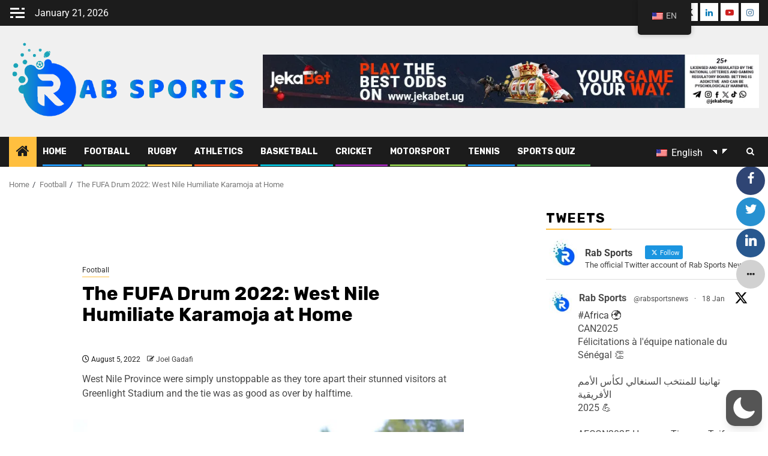

--- FILE ---
content_type: text/html; charset=utf-8
request_url: https://www.google.com/recaptcha/api2/aframe
body_size: 267
content:
<!DOCTYPE HTML><html><head><meta http-equiv="content-type" content="text/html; charset=UTF-8"></head><body><script nonce="9TI20_nSNzBel5ISeoRqwQ">/** Anti-fraud and anti-abuse applications only. See google.com/recaptcha */ try{var clients={'sodar':'https://pagead2.googlesyndication.com/pagead/sodar?'};window.addEventListener("message",function(a){try{if(a.source===window.parent){var b=JSON.parse(a.data);var c=clients[b['id']];if(c){var d=document.createElement('img');d.src=c+b['params']+'&rc='+(localStorage.getItem("rc::a")?sessionStorage.getItem("rc::b"):"");window.document.body.appendChild(d);sessionStorage.setItem("rc::e",parseInt(sessionStorage.getItem("rc::e")||0)+1);localStorage.setItem("rc::h",'1769005994010');}}}catch(b){}});window.parent.postMessage("_grecaptcha_ready", "*");}catch(b){}</script></body></html>

--- FILE ---
content_type: text/css
request_url: https://rabsportsnews.com/wp-content/plugins/adverts-click-tracker/css/frontend.css?ver=6.9
body_size: 296
content:
/* ANIMATION fadeIN*/
@-webkit-keyframes fadeIn{ 
	0% {
	    opacity: 0;    
	}
	30% {
	    opacity: 0.4;
	}
	30% {
	    opacity: 0.7;
	}	
	100% {
	    opacity: 1; 
	}
}


/* ANIMATION LEFT TO RIGHT*/
@-webkit-keyframes leftToRight{ 
	0% {
	    opacity: 0;
	    -webkit-transform: translateX(-300px);
	    -moz-transform: translateX(-300px);
	    transform: translateX(-300px) ;
	    
	}
	30% {
	    opacity: 1;
	    -webkit-transform: translateX(0px) ;
	    -moz-transform: translateX(0px) ;
	    transform: translateX(0px) ;

	}
	100% {
	    opacity: 1;
	    -webkit-transform: scale(1) ;
	    -moz-transform:  scale(1) ;
	    transform:  scale(1) ;
	    
	}
}

/* ANIMATION RIGHT TO LEFT*/
@-webkit-keyframes rightToLeft{ 
	0% {
	    opacity: 0;
	    -webkit-transform: translateX(300px);
	    -moz-transform: translateX(300px);
	    transform: translateX(300px) ;
	    
	}
	30% {
	    opacity: 1;
	    -webkit-transform: translateX(0px) ;
	    -moz-transform: translateX(0px) ;
	    transform: translateX(0px) ;

	}
	100% {
	    opacity: 1;
	    -webkit-transform: scale(1) ;
	    -moz-transform:  scale(1) ;
	    transform:  scale(1) ;
	    
	}
}


/* ANIMATION BOTTOM TO UP*/
@-webkit-keyframes bottomToUp{ 
	0% {
	    opacity: 0;
	    -webkit-transform: translateY(200px);
	     -moz-transform: translateY(200px);
	     transform: translateY(200px);
	}
	30% {
	    opacity: 1;
	    -webkit-transform: translateY(0px);
	    -moz-transform: translateY(0px);
	    transform: translateY(0px);
	    }
	100% {
	    opacity: 1;
	    -webkit-transform: scale(1);
	    -moz-transform: scale(1);
	    transform: scale(1);
	}
}

/* ANIMATION ROTATE*/
@-webkit-keyframes rotate360{ 
	0% {
	    opacity: 0;
	    -webkit-transform: translateX(-300px) rotate(0deg);
	    -moz-transform: translateX(-300px) rotate(0deg);
	    transform: translateX(-300px) rotate(0deg);
	    
	}
	30% {
	    opacity: 1;
	    -webkit-transform: translateX(0px) rotate(360deg);
	    -moz-transform: translateX(0px) rotate(360deg);
	    transform: translateX(0px) rotate(360deg);

	}
	100% {
	    opacity: 1;
	    -webkit-transform: scale(1) rotate(0deg);
	    -moz-transform:  scale(1) rotate(0deg);
	    transform:  scale(1) rotate(0deg);
	    
	}
}

.fadeIn{
    -webkit-animation: fadeIn 3s ease-in-out;
    -moz-animation: fadeIn 3s ease-in-out;
    -o-animation: fadeIn 3s ease-in-out;
    -ms-animation: fadeIn 3s ease-in-out;
    animation: fadeIn 3s ease-in-out;	
	
}
.leftToRight{
    -webkit-animation: leftToRight 2s ease-in-out;
    -moz-animation: leftToRight 2s ease-in-out;
    -o-animation: leftToRight 2s ease-in-out;
    -ms-animation: leftToRight 2s ease-in-out;
    animation: leftToRight 2s ease-in-out;	
	
}
.rightToLeft{
    -webkit-animation: rightToLeft 2s ease-in-out;
    -moz-animation: rightToLeft 2s ease-in-out;
    -o-animation: rightToLeft 2s ease-in-out;
    -ms-animation: rightToLeft 2s ease-in-out;
    animation: rightToLeft 2s ease-in-out;	
	
}
.bottomToUp{
    -webkit-animation: bottomToUp 2s ease-in-out;
    -moz-animation: bottomToUp 2s ease-in-out;
    -o-animation: bottomToUp 2s ease-in-out;
    -ms-animation: bottomToUp 2s ease-in-out;
    animation: bottomToUp 2s ease-in-out;	
	
}
.rotate360{
    -webkit-animation: rotate360 2s ease-in-out;
    -moz-animation: rotate360 2s ease-in-out;
    -o-animation: rotate360 2s ease-in-out;
    -ms-animation: rotate360 2s ease-in-out;
    animation: rotate360 2s ease-in-out;	
	
}


.clearfix{
	overflow:hidden;
	clear:both;
	width:100%;
	box-sizing:border-box;
}


.column1,
.columns2,
.columns3,
.columns4,
.columns5,
.columns6,
.column-23,
.column-13{
	/*box-sizing:border-box;*/
	float:left !important;
}

.column1{
	width:100% !important;
	float:none !important;
}
.columns2{
	width:50% !important;
}
.columns3{
	width:33.3% !important;
}
.columns4{
	width:25% !important;
}
.columns5{
	width:20% !important;
}
.columns6{
	width:16.6% !important;
}

@media(max-width:767px){
	.columns2,
	.columns3,
	.columns4,
	.columns5,
	.columns6,	
		float:none !important;
		width:100% !important;
	}
}